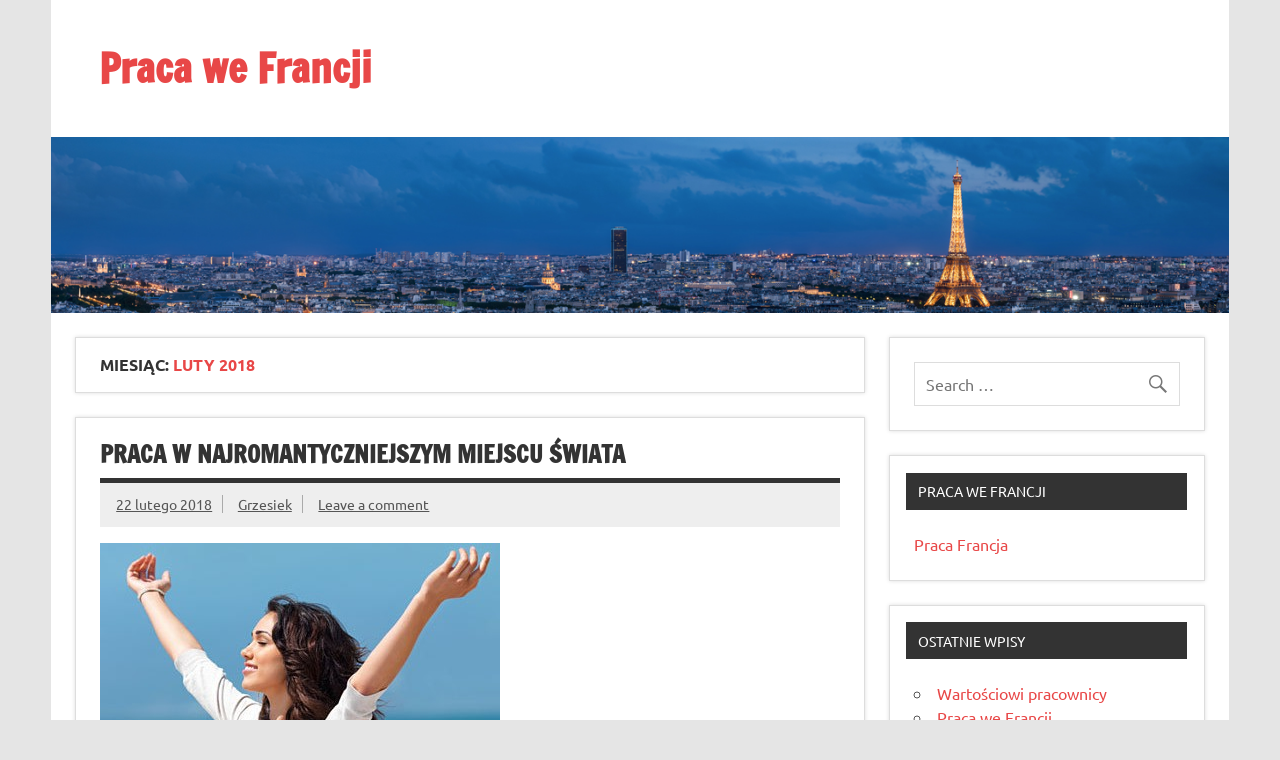

--- FILE ---
content_type: text/html; charset=UTF-8
request_url: https://praca-francja.pl/2018/02/
body_size: 11386
content:
<!DOCTYPE html><!-- HTML 5 -->
<html lang="pl-PL">

<head>
<meta charset="UTF-8" />
<meta name="viewport" content="width=device-width, initial-scale=1">
<link rel="profile" href="http://gmpg.org/xfn/11" />
<link rel="pingback" href="https://praca-francja.pl/xmlrpc.php" />

<title>luty 2018 &#8211; Praca we Francji</title>
<meta name='robots' content='max-image-preview:large' />
	<style>img:is([sizes="auto" i], [sizes^="auto," i]) { contain-intrinsic-size: 3000px 1500px }</style>
	<link rel="alternate" type="application/rss+xml" title="Praca we Francji &raquo; Kanał z wpisami" href="https://praca-francja.pl/feed/" />
<link rel="alternate" type="application/rss+xml" title="Praca we Francji &raquo; Kanał z komentarzami" href="https://praca-francja.pl/comments/feed/" />
<script type="text/javascript">
/* <![CDATA[ */
window._wpemojiSettings = {"baseUrl":"https:\/\/s.w.org\/images\/core\/emoji\/15.0.3\/72x72\/","ext":".png","svgUrl":"https:\/\/s.w.org\/images\/core\/emoji\/15.0.3\/svg\/","svgExt":".svg","source":{"concatemoji":"https:\/\/praca-francja.pl\/wp-includes\/js\/wp-emoji-release.min.js?ver=6.7.2"}};
/*! This file is auto-generated */
!function(i,n){var o,s,e;function c(e){try{var t={supportTests:e,timestamp:(new Date).valueOf()};sessionStorage.setItem(o,JSON.stringify(t))}catch(e){}}function p(e,t,n){e.clearRect(0,0,e.canvas.width,e.canvas.height),e.fillText(t,0,0);var t=new Uint32Array(e.getImageData(0,0,e.canvas.width,e.canvas.height).data),r=(e.clearRect(0,0,e.canvas.width,e.canvas.height),e.fillText(n,0,0),new Uint32Array(e.getImageData(0,0,e.canvas.width,e.canvas.height).data));return t.every(function(e,t){return e===r[t]})}function u(e,t,n){switch(t){case"flag":return n(e,"\ud83c\udff3\ufe0f\u200d\u26a7\ufe0f","\ud83c\udff3\ufe0f\u200b\u26a7\ufe0f")?!1:!n(e,"\ud83c\uddfa\ud83c\uddf3","\ud83c\uddfa\u200b\ud83c\uddf3")&&!n(e,"\ud83c\udff4\udb40\udc67\udb40\udc62\udb40\udc65\udb40\udc6e\udb40\udc67\udb40\udc7f","\ud83c\udff4\u200b\udb40\udc67\u200b\udb40\udc62\u200b\udb40\udc65\u200b\udb40\udc6e\u200b\udb40\udc67\u200b\udb40\udc7f");case"emoji":return!n(e,"\ud83d\udc26\u200d\u2b1b","\ud83d\udc26\u200b\u2b1b")}return!1}function f(e,t,n){var r="undefined"!=typeof WorkerGlobalScope&&self instanceof WorkerGlobalScope?new OffscreenCanvas(300,150):i.createElement("canvas"),a=r.getContext("2d",{willReadFrequently:!0}),o=(a.textBaseline="top",a.font="600 32px Arial",{});return e.forEach(function(e){o[e]=t(a,e,n)}),o}function t(e){var t=i.createElement("script");t.src=e,t.defer=!0,i.head.appendChild(t)}"undefined"!=typeof Promise&&(o="wpEmojiSettingsSupports",s=["flag","emoji"],n.supports={everything:!0,everythingExceptFlag:!0},e=new Promise(function(e){i.addEventListener("DOMContentLoaded",e,{once:!0})}),new Promise(function(t){var n=function(){try{var e=JSON.parse(sessionStorage.getItem(o));if("object"==typeof e&&"number"==typeof e.timestamp&&(new Date).valueOf()<e.timestamp+604800&&"object"==typeof e.supportTests)return e.supportTests}catch(e){}return null}();if(!n){if("undefined"!=typeof Worker&&"undefined"!=typeof OffscreenCanvas&&"undefined"!=typeof URL&&URL.createObjectURL&&"undefined"!=typeof Blob)try{var e="postMessage("+f.toString()+"("+[JSON.stringify(s),u.toString(),p.toString()].join(",")+"));",r=new Blob([e],{type:"text/javascript"}),a=new Worker(URL.createObjectURL(r),{name:"wpTestEmojiSupports"});return void(a.onmessage=function(e){c(n=e.data),a.terminate(),t(n)})}catch(e){}c(n=f(s,u,p))}t(n)}).then(function(e){for(var t in e)n.supports[t]=e[t],n.supports.everything=n.supports.everything&&n.supports[t],"flag"!==t&&(n.supports.everythingExceptFlag=n.supports.everythingExceptFlag&&n.supports[t]);n.supports.everythingExceptFlag=n.supports.everythingExceptFlag&&!n.supports.flag,n.DOMReady=!1,n.readyCallback=function(){n.DOMReady=!0}}).then(function(){return e}).then(function(){var e;n.supports.everything||(n.readyCallback(),(e=n.source||{}).concatemoji?t(e.concatemoji):e.wpemoji&&e.twemoji&&(t(e.twemoji),t(e.wpemoji)))}))}((window,document),window._wpemojiSettings);
/* ]]> */
</script>
<link rel='stylesheet' id='dynamicnews-custom-fonts-css' href='https://praca-francja.pl/wp-content/themes/dynamic-news-lite/css/custom-fonts.css?ver=20180413' type='text/css' media='all' />
<style id='wp-emoji-styles-inline-css' type='text/css'>

	img.wp-smiley, img.emoji {
		display: inline !important;
		border: none !important;
		box-shadow: none !important;
		height: 1em !important;
		width: 1em !important;
		margin: 0 0.07em !important;
		vertical-align: -0.1em !important;
		background: none !important;
		padding: 0 !important;
	}
</style>
<link rel='stylesheet' id='wp-block-library-css' href='https://praca-francja.pl/wp-includes/css/dist/block-library/style.min.css?ver=6.7.2' type='text/css' media='all' />
<style id='classic-theme-styles-inline-css' type='text/css'>
/*! This file is auto-generated */
.wp-block-button__link{color:#fff;background-color:#32373c;border-radius:9999px;box-shadow:none;text-decoration:none;padding:calc(.667em + 2px) calc(1.333em + 2px);font-size:1.125em}.wp-block-file__button{background:#32373c;color:#fff;text-decoration:none}
</style>
<style id='global-styles-inline-css' type='text/css'>
:root{--wp--preset--aspect-ratio--square: 1;--wp--preset--aspect-ratio--4-3: 4/3;--wp--preset--aspect-ratio--3-4: 3/4;--wp--preset--aspect-ratio--3-2: 3/2;--wp--preset--aspect-ratio--2-3: 2/3;--wp--preset--aspect-ratio--16-9: 16/9;--wp--preset--aspect-ratio--9-16: 9/16;--wp--preset--color--black: #353535;--wp--preset--color--cyan-bluish-gray: #abb8c3;--wp--preset--color--white: #ffffff;--wp--preset--color--pale-pink: #f78da7;--wp--preset--color--vivid-red: #cf2e2e;--wp--preset--color--luminous-vivid-orange: #ff6900;--wp--preset--color--luminous-vivid-amber: #fcb900;--wp--preset--color--light-green-cyan: #7bdcb5;--wp--preset--color--vivid-green-cyan: #00d084;--wp--preset--color--pale-cyan-blue: #8ed1fc;--wp--preset--color--vivid-cyan-blue: #0693e3;--wp--preset--color--vivid-purple: #9b51e0;--wp--preset--color--primary: #e84747;--wp--preset--color--light-gray: #f0f0f0;--wp--preset--color--dark-gray: #777777;--wp--preset--gradient--vivid-cyan-blue-to-vivid-purple: linear-gradient(135deg,rgba(6,147,227,1) 0%,rgb(155,81,224) 100%);--wp--preset--gradient--light-green-cyan-to-vivid-green-cyan: linear-gradient(135deg,rgb(122,220,180) 0%,rgb(0,208,130) 100%);--wp--preset--gradient--luminous-vivid-amber-to-luminous-vivid-orange: linear-gradient(135deg,rgba(252,185,0,1) 0%,rgba(255,105,0,1) 100%);--wp--preset--gradient--luminous-vivid-orange-to-vivid-red: linear-gradient(135deg,rgba(255,105,0,1) 0%,rgb(207,46,46) 100%);--wp--preset--gradient--very-light-gray-to-cyan-bluish-gray: linear-gradient(135deg,rgb(238,238,238) 0%,rgb(169,184,195) 100%);--wp--preset--gradient--cool-to-warm-spectrum: linear-gradient(135deg,rgb(74,234,220) 0%,rgb(151,120,209) 20%,rgb(207,42,186) 40%,rgb(238,44,130) 60%,rgb(251,105,98) 80%,rgb(254,248,76) 100%);--wp--preset--gradient--blush-light-purple: linear-gradient(135deg,rgb(255,206,236) 0%,rgb(152,150,240) 100%);--wp--preset--gradient--blush-bordeaux: linear-gradient(135deg,rgb(254,205,165) 0%,rgb(254,45,45) 50%,rgb(107,0,62) 100%);--wp--preset--gradient--luminous-dusk: linear-gradient(135deg,rgb(255,203,112) 0%,rgb(199,81,192) 50%,rgb(65,88,208) 100%);--wp--preset--gradient--pale-ocean: linear-gradient(135deg,rgb(255,245,203) 0%,rgb(182,227,212) 50%,rgb(51,167,181) 100%);--wp--preset--gradient--electric-grass: linear-gradient(135deg,rgb(202,248,128) 0%,rgb(113,206,126) 100%);--wp--preset--gradient--midnight: linear-gradient(135deg,rgb(2,3,129) 0%,rgb(40,116,252) 100%);--wp--preset--font-size--small: 13px;--wp--preset--font-size--medium: 20px;--wp--preset--font-size--large: 36px;--wp--preset--font-size--x-large: 42px;--wp--preset--spacing--20: 0.44rem;--wp--preset--spacing--30: 0.67rem;--wp--preset--spacing--40: 1rem;--wp--preset--spacing--50: 1.5rem;--wp--preset--spacing--60: 2.25rem;--wp--preset--spacing--70: 3.38rem;--wp--preset--spacing--80: 5.06rem;--wp--preset--shadow--natural: 6px 6px 9px rgba(0, 0, 0, 0.2);--wp--preset--shadow--deep: 12px 12px 50px rgba(0, 0, 0, 0.4);--wp--preset--shadow--sharp: 6px 6px 0px rgba(0, 0, 0, 0.2);--wp--preset--shadow--outlined: 6px 6px 0px -3px rgba(255, 255, 255, 1), 6px 6px rgba(0, 0, 0, 1);--wp--preset--shadow--crisp: 6px 6px 0px rgba(0, 0, 0, 1);}:where(.is-layout-flex){gap: 0.5em;}:where(.is-layout-grid){gap: 0.5em;}body .is-layout-flex{display: flex;}.is-layout-flex{flex-wrap: wrap;align-items: center;}.is-layout-flex > :is(*, div){margin: 0;}body .is-layout-grid{display: grid;}.is-layout-grid > :is(*, div){margin: 0;}:where(.wp-block-columns.is-layout-flex){gap: 2em;}:where(.wp-block-columns.is-layout-grid){gap: 2em;}:where(.wp-block-post-template.is-layout-flex){gap: 1.25em;}:where(.wp-block-post-template.is-layout-grid){gap: 1.25em;}.has-black-color{color: var(--wp--preset--color--black) !important;}.has-cyan-bluish-gray-color{color: var(--wp--preset--color--cyan-bluish-gray) !important;}.has-white-color{color: var(--wp--preset--color--white) !important;}.has-pale-pink-color{color: var(--wp--preset--color--pale-pink) !important;}.has-vivid-red-color{color: var(--wp--preset--color--vivid-red) !important;}.has-luminous-vivid-orange-color{color: var(--wp--preset--color--luminous-vivid-orange) !important;}.has-luminous-vivid-amber-color{color: var(--wp--preset--color--luminous-vivid-amber) !important;}.has-light-green-cyan-color{color: var(--wp--preset--color--light-green-cyan) !important;}.has-vivid-green-cyan-color{color: var(--wp--preset--color--vivid-green-cyan) !important;}.has-pale-cyan-blue-color{color: var(--wp--preset--color--pale-cyan-blue) !important;}.has-vivid-cyan-blue-color{color: var(--wp--preset--color--vivid-cyan-blue) !important;}.has-vivid-purple-color{color: var(--wp--preset--color--vivid-purple) !important;}.has-black-background-color{background-color: var(--wp--preset--color--black) !important;}.has-cyan-bluish-gray-background-color{background-color: var(--wp--preset--color--cyan-bluish-gray) !important;}.has-white-background-color{background-color: var(--wp--preset--color--white) !important;}.has-pale-pink-background-color{background-color: var(--wp--preset--color--pale-pink) !important;}.has-vivid-red-background-color{background-color: var(--wp--preset--color--vivid-red) !important;}.has-luminous-vivid-orange-background-color{background-color: var(--wp--preset--color--luminous-vivid-orange) !important;}.has-luminous-vivid-amber-background-color{background-color: var(--wp--preset--color--luminous-vivid-amber) !important;}.has-light-green-cyan-background-color{background-color: var(--wp--preset--color--light-green-cyan) !important;}.has-vivid-green-cyan-background-color{background-color: var(--wp--preset--color--vivid-green-cyan) !important;}.has-pale-cyan-blue-background-color{background-color: var(--wp--preset--color--pale-cyan-blue) !important;}.has-vivid-cyan-blue-background-color{background-color: var(--wp--preset--color--vivid-cyan-blue) !important;}.has-vivid-purple-background-color{background-color: var(--wp--preset--color--vivid-purple) !important;}.has-black-border-color{border-color: var(--wp--preset--color--black) !important;}.has-cyan-bluish-gray-border-color{border-color: var(--wp--preset--color--cyan-bluish-gray) !important;}.has-white-border-color{border-color: var(--wp--preset--color--white) !important;}.has-pale-pink-border-color{border-color: var(--wp--preset--color--pale-pink) !important;}.has-vivid-red-border-color{border-color: var(--wp--preset--color--vivid-red) !important;}.has-luminous-vivid-orange-border-color{border-color: var(--wp--preset--color--luminous-vivid-orange) !important;}.has-luminous-vivid-amber-border-color{border-color: var(--wp--preset--color--luminous-vivid-amber) !important;}.has-light-green-cyan-border-color{border-color: var(--wp--preset--color--light-green-cyan) !important;}.has-vivid-green-cyan-border-color{border-color: var(--wp--preset--color--vivid-green-cyan) !important;}.has-pale-cyan-blue-border-color{border-color: var(--wp--preset--color--pale-cyan-blue) !important;}.has-vivid-cyan-blue-border-color{border-color: var(--wp--preset--color--vivid-cyan-blue) !important;}.has-vivid-purple-border-color{border-color: var(--wp--preset--color--vivid-purple) !important;}.has-vivid-cyan-blue-to-vivid-purple-gradient-background{background: var(--wp--preset--gradient--vivid-cyan-blue-to-vivid-purple) !important;}.has-light-green-cyan-to-vivid-green-cyan-gradient-background{background: var(--wp--preset--gradient--light-green-cyan-to-vivid-green-cyan) !important;}.has-luminous-vivid-amber-to-luminous-vivid-orange-gradient-background{background: var(--wp--preset--gradient--luminous-vivid-amber-to-luminous-vivid-orange) !important;}.has-luminous-vivid-orange-to-vivid-red-gradient-background{background: var(--wp--preset--gradient--luminous-vivid-orange-to-vivid-red) !important;}.has-very-light-gray-to-cyan-bluish-gray-gradient-background{background: var(--wp--preset--gradient--very-light-gray-to-cyan-bluish-gray) !important;}.has-cool-to-warm-spectrum-gradient-background{background: var(--wp--preset--gradient--cool-to-warm-spectrum) !important;}.has-blush-light-purple-gradient-background{background: var(--wp--preset--gradient--blush-light-purple) !important;}.has-blush-bordeaux-gradient-background{background: var(--wp--preset--gradient--blush-bordeaux) !important;}.has-luminous-dusk-gradient-background{background: var(--wp--preset--gradient--luminous-dusk) !important;}.has-pale-ocean-gradient-background{background: var(--wp--preset--gradient--pale-ocean) !important;}.has-electric-grass-gradient-background{background: var(--wp--preset--gradient--electric-grass) !important;}.has-midnight-gradient-background{background: var(--wp--preset--gradient--midnight) !important;}.has-small-font-size{font-size: var(--wp--preset--font-size--small) !important;}.has-medium-font-size{font-size: var(--wp--preset--font-size--medium) !important;}.has-large-font-size{font-size: var(--wp--preset--font-size--large) !important;}.has-x-large-font-size{font-size: var(--wp--preset--font-size--x-large) !important;}
:where(.wp-block-post-template.is-layout-flex){gap: 1.25em;}:where(.wp-block-post-template.is-layout-grid){gap: 1.25em;}
:where(.wp-block-columns.is-layout-flex){gap: 2em;}:where(.wp-block-columns.is-layout-grid){gap: 2em;}
:root :where(.wp-block-pullquote){font-size: 1.5em;line-height: 1.6;}
</style>
<link rel='stylesheet' id='dynamicnewslite-stylesheet-css' href='https://praca-francja.pl/wp-content/themes/dynamic-news-lite/style.css?ver=1.6.8' type='text/css' media='all' />
<style id='dynamicnewslite-stylesheet-inline-css' type='text/css'>
.site-description {
	position: absolute;
	clip: rect(1px, 1px, 1px, 1px);
}
</style>
<link rel='stylesheet' id='genericons-css' href='https://praca-francja.pl/wp-content/themes/dynamic-news-lite/css/genericons/genericons.css?ver=3.4.1' type='text/css' media='all' />
<!--[if lt IE 9]>
<script type="text/javascript" src="https://praca-francja.pl/wp-content/themes/dynamic-news-lite/js/html5shiv.min.js?ver=3.7.3" id="html5shiv-js"></script>
<![endif]-->
<script type="text/javascript" src="https://praca-francja.pl/wp-includes/js/jquery/jquery.min.js?ver=3.7.1" id="jquery-core-js"></script>
<script type="text/javascript" src="https://praca-francja.pl/wp-includes/js/jquery/jquery-migrate.min.js?ver=3.4.1" id="jquery-migrate-js"></script>
<script type="text/javascript" id="dynamicnewslite-jquery-navigation-js-extra">
/* <![CDATA[ */
var dynamicnews_menu_title = {"text":"Menu"};
/* ]]> */
</script>
<script type="text/javascript" src="https://praca-francja.pl/wp-content/themes/dynamic-news-lite/js/navigation.js?ver=20210324" id="dynamicnewslite-jquery-navigation-js"></script>
<script type="text/javascript" id="dynamicnewslite-jquery-sidebar-js-extra">
/* <![CDATA[ */
var dynamicnews_sidebar_title = {"text":"Sidebar"};
/* ]]> */
</script>
<script type="text/javascript" src="https://praca-francja.pl/wp-content/themes/dynamic-news-lite/js/sidebar.js?ver=20210324" id="dynamicnewslite-jquery-sidebar-js"></script>
<link rel="https://api.w.org/" href="https://praca-francja.pl/wp-json/" /><link rel="EditURI" type="application/rsd+xml" title="RSD" href="https://praca-francja.pl/xmlrpc.php?rsd" />
<meta name="generator" content="WordPress 6.7.2" />
<style type="text/css">.recentcomments a{display:inline !important;padding:0 !important;margin:0 !important;}</style></head>

<body class="archive date sliding-sidebar mobile-header-none">

<a class="skip-link screen-reader-text" href="#content">Skip to content</a>

<div id="wrapper" class="hfeed">

	<div id="topnavi-wrap">
		
	<div id="topnavi" class="container clearfix">

		
	</div>
	</div>

	<div id="header-wrap">

		<header id="header" class="container clearfix" role="banner">

			<div id="logo" class="clearfix">

								
		<p class="site-title"><a href="https://praca-francja.pl/" rel="home">Praca we Francji</a></p>

					
			<p class="site-description">Ciekawostki z rynku pracy we Francji</p>

		
			</div>

			<div id="header-content" class="clearfix">
							</div>

		</header>

	</div>

	<div id="navi-wrap">
		<nav id="mainnav" class="container clearfix" role="navigation">
			<ul id="mainnav-menu" class="main-navigation-menu menu"></ul>		</nav>
	</div>

	
			<div id="custom-header">

				
					<img src="https://praca-francja.pl/wp-content/uploads/2016/04/Paryz.png" srcset="https://praca-francja.pl/wp-content/uploads/2016/04/Paryz.png 1340w, https://praca-francja.pl/wp-content/uploads/2016/04/Paryz-300x45.png 300w, https://praca-francja.pl/wp-content/uploads/2016/04/Paryz-1024x153.png 1024w" width="1340" height="200" alt="Praca we Francji">

				
			</div>

		

	<div id="wrap" class="container clearfix">

		<section id="content" class="primary" role="main">

			
			<header class="page-header">
				<h1 class="archive-title">Miesiąc: <span>luty 2018</span></h1>			</header>

					
	<article id="post-569" class="post-569 post type-post status-publish format-standard has-post-thumbnail hentry category-praca-we-francji tag-agencja-pracy-francja tag-francja-praca tag-ogloszenia-praca-w-paryzu">
		
		<h2 class="entry-title post-title"><a href="https://praca-francja.pl/2018/02/praca-w-najromantyczniejszym-miejscu-swiata/" rel="bookmark">Praca w najromantyczniejszym miejscu świata</a></h2>		
		<div class="entry-meta postmeta clearfix"><span class="meta-date sep"><a href="https://praca-francja.pl/2018/02/praca-w-najromantyczniejszym-miejscu-swiata/" title="18:37" rel="bookmark"><time class="entry-date published updated" datetime="2018-02-22T18:37:00+01:00">22 lutego 2018</time></a></span><span class="meta-author sep"> <span class="author vcard"><a class="url fn n" href="https://praca-francja.pl/author/grzesiek/" title="View all posts by Grzesiek" rel="author">Grzesiek</a></span></span>
	<span class="meta-comments">
		<a href="https://praca-francja.pl/2018/02/praca-w-najromantyczniejszym-miejscu-swiata/#respond">Leave a comment</a>	</span>

	</div>
	
		
		<a href="https://praca-francja.pl/2018/02/praca-w-najromantyczniejszym-miejscu-swiata/" rel="bookmark">
			<img width="400" height="280" src="https://praca-francja.pl/wp-content/uploads/2018/01/antyperspirant-400x280.jpg" class="attachment-featured_image size-featured_image wp-post-image" alt="" decoding="async" fetchpriority="high" />		</a>

			
		<div class="entry clearfix">
						<ol>
<li>
<p class="western"><b><br />
<a href="http://praca-francja.pl/wp-content/uploads/2018/01/antyperspirant.jpg"><img decoding="async" class="alignright size-medium wp-image-570" src="http://praca-francja.pl/wp-content/uploads/2018/01/antyperspirant-300x300.jpg" alt="antyperspirant" width="300" height="300" srcset="https://praca-francja.pl/wp-content/uploads/2018/01/antyperspirant-300x300.jpg 300w, https://praca-francja.pl/wp-content/uploads/2018/01/antyperspirant-150x150.jpg 150w, https://praca-francja.pl/wp-content/uploads/2018/01/antyperspirant-90x90.jpg 90w, https://praca-francja.pl/wp-content/uploads/2018/01/antyperspirant-75x75.jpg 75w, https://praca-francja.pl/wp-content/uploads/2018/01/antyperspirant.jpg 400w" sizes="(max-width: 300px) 100vw, 300px" /></a></b>Francja jest uznawana za jeden z najpiękniejszych krajów na świecie i z pewnością takim właśnie jest. Dobrze trafiona <b>praca we Francji</b> pozwoli nam na zrealizowanie swoich marzeń o większych zarobkach i regularnym przebywaniu w kraju, który zachwyca swoim pięknem. Wiele osób marzy, by choć na kilka dni odwiedzić Francję, a osoby wyjeżdżające tam do pracy mają ten klimat na wyciągnięcie ręki. Praca we Francji jest dobrym sposobem na to, aby podszkolić swoja znajomość języka francuskiego, który uznawany jest za jeden z najpiękniejszych i najbardziej romantycznych języków świata. Poza tym, pozwala ona zdobyć fundusze na realizacje swoich marzeń, na przykład na nowy samochód, na studia lub wkład własny do wymarzonego mieszkania. Nie jest łatwo realizować te marzenia za najniższa pensję krajową w Polsce, jednak w przypadku gdy zarabia się najniższą krajową w Europie, można już pomyśleć o odkładaniu jakichkolwiek pieniędzy na swoją przyszłość i realizację marzeń. Będąc w pracy we Francji po godzinach można odwiedzać najpiękniejsze zakątki tego kraju, robić sobie romantyczne sesje zdjęciowe, pić wino we francuskich knajpkach, czy konsumować co dzień rano croissanty z dżemem i popijać wyborną francuską kawą. Praca za granicą to jeden z najlepszych sposobów na to, jak podróżować za darmo. Podejmując się pracy w swoim zawodzie we Francji i dodatkowo znając dobrze język francuski można też rozwijać się i zdobywać bardzo cenne doświadczenie zawodowe. Z pewnością zaowocuje ono póxniej dobrymi propozycjami pracy w kraju.</p>
</li>
</ol>
			<div class="page-links"></div>
		</div>
		
		<div class="postinfo clearfix">
			<span class="meta-category">
				<ul class="post-categories">
	<li><a href="https://praca-francja.pl/category/praca-we-francji/" rel="category tag">praca we Francji</a></li></ul>			</span>

		</div>

	</article>
		
	<article id="post-566" class="post-566 post type-post status-publish format-standard has-post-thumbnail hentry category-praca-we-francji tag-agencja-pracy-francja tag-hydraulik-we-francji tag-nauka-jezyka-francuskiego">
		
		<h2 class="entry-title post-title"><a href="https://praca-francja.pl/2018/02/opiekuj-sie-dziecmi-we-francji/" rel="bookmark">Opiekuj się dziećmi we Francji</a></h2>		
		<div class="entry-meta postmeta clearfix"><span class="meta-date sep"><a href="https://praca-francja.pl/2018/02/opiekuj-sie-dziecmi-we-francji/" title="18:26" rel="bookmark"><time class="entry-date published updated" datetime="2018-02-15T18:26:16+01:00">15 lutego 2018</time></a></span><span class="meta-author sep"> <span class="author vcard"><a class="url fn n" href="https://praca-francja.pl/author/grzesiek/" title="View all posts by Grzesiek" rel="author">Grzesiek</a></span></span>
	<span class="meta-comments">
		<a href="https://praca-francja.pl/2018/02/opiekuj-sie-dziecmi-we-francji/#respond">Leave a comment</a>	</span>

	</div>
	
		
		<a href="https://praca-francja.pl/2018/02/opiekuj-sie-dziecmi-we-francji/" rel="bookmark">
			<img width="640" height="280" src="https://praca-francja.pl/wp-content/uploads/2018/01/choroba-jacobsena-640x280.jpg" class="attachment-featured_image size-featured_image wp-post-image" alt="" decoding="async" />		</a>

			
		<div class="entry clearfix">
						<p class="western"><b><br />
<a href="http://praca-francja.pl/wp-content/uploads/2018/01/choroba-jacobsena.jpg"><img loading="lazy" decoding="async" class="alignright size-medium wp-image-567" src="http://praca-francja.pl/wp-content/uploads/2018/01/choroba-jacobsena-300x200.jpg" alt="choroba jacobsena" width="300" height="200" srcset="https://praca-francja.pl/wp-content/uploads/2018/01/choroba-jacobsena-300x200.jpg 300w, https://praca-francja.pl/wp-content/uploads/2018/01/choroba-jacobsena.jpg 640w" sizes="auto, (max-width: 300px) 100vw, 300px" /></a></b>Osoby decydujące się na pracę przy dzieciach muszą się charakteryzować określonymi cechami charakteru. Musza być niezwykle cierpliwe, spokojne i opanowane, a także mieć doświadczenie w pracy z dziećmi. Nie jest łatwo opiekować się dziećmi, szczególnie cudzymi, tym bardziej, gdy pracę tę wykonuje się za granicą, gdzie trzeba porozumiewać się w obcym języku. Poprzeczka jest podniesiona wysoko, ale zdecydowanie warto sobie zadać trud, by ten poziom pokonać. Głównie dlatego, że <b>praca we Francji</b> przy opiece nad dziećmi jest bardzo dobrze wynagradzana. Często pracuje się za pośrednictwem agencji pracy, które bardzo dobrze opłacają taką posadę. Czasami można trafić na ofertę pracy z zamieszkaniem w domu u klienta. Jest to chyba najkorzystniejsza opcja dla młodych osób, które pierwszy raz wyjeżdżają do Francji, słabo znają ten kraj i obawiają się, jak miałyby samodzielnie sobie w nim radzić. Na szczęście jest wiele agencji, które dobrze sprawdzają pracodawców, zanim skierują do nich kogokolwiek do pracy. Opieka nad dziećmi obcych ludzi nie jest z pewnością zbyt łatwym zajęciem, ale można ją polubić. Bardzo często opiekunki przywiązują się do swoich podopiecznych i z wzajemnością. Zarobki na stanowisku opiekunki są w zasadzie zbliżonych do tych, jakie można osiągnąć pracując w innych zawodach, na przykład jako kucharz czy kelner. Praca ta daje dużą satysfakcję, szczególnie gdy widzimy, jak nasi podopieczni się do nas przywiązują lub na przykład – jakie robią postępy w nauce dzięki naszej pomocy.</p>
			<div class="page-links"></div>
		</div>
		
		<div class="postinfo clearfix">
			<span class="meta-category">
				<ul class="post-categories">
	<li><a href="https://praca-francja.pl/category/praca-we-francji/" rel="category tag">praca we Francji</a></li></ul>			</span>

		</div>

	</article>
		
	<article id="post-563" class="post-563 post type-post status-publish format-standard has-post-thumbnail hentry category-praca-we-francji tag-francja-praca tag-hydraulik-we-francji tag-nauka-jezyka-francuskiego">
		
		<h2 class="entry-title post-title"><a href="https://praca-francja.pl/2018/02/praca-dla-kucharza-we-francji/" rel="bookmark">Praca dla kucharza we Francji</a></h2>		
		<div class="entry-meta postmeta clearfix"><span class="meta-date sep"><a href="https://praca-francja.pl/2018/02/praca-dla-kucharza-we-francji/" title="18:12" rel="bookmark"><time class="entry-date published updated" datetime="2018-02-08T18:12:45+01:00">8 lutego 2018</time></a></span><span class="meta-author sep"> <span class="author vcard"><a class="url fn n" href="https://praca-francja.pl/author/grzesiek/" title="View all posts by Grzesiek" rel="author">Grzesiek</a></span></span>
	<span class="meta-comments">
		<a href="https://praca-francja.pl/2018/02/praca-dla-kucharza-we-francji/#respond">Leave a comment</a>	</span>

	</div>
	
		
		<a href="https://praca-francja.pl/2018/02/praca-dla-kucharza-we-francji/" rel="bookmark">
			<img width="640" height="280" src="https://praca-francja.pl/wp-content/uploads/2018/01/cierpienie-640x280.jpg" class="attachment-featured_image size-featured_image wp-post-image" alt="" decoding="async" loading="lazy" />		</a>

			
		<div class="entry clearfix">
						<p class="western"><b><br />
<a href="http://praca-francja.pl/wp-content/uploads/2018/01/cierpienie.jpg"><img loading="lazy" decoding="async" class="alignright size-medium wp-image-564" src="http://praca-francja.pl/wp-content/uploads/2018/01/cierpienie-300x225.jpg" alt="cierpienie" width="300" height="225" srcset="https://praca-francja.pl/wp-content/uploads/2018/01/cierpienie-300x225.jpg 300w, https://praca-francja.pl/wp-content/uploads/2018/01/cierpienie.jpg 640w" sizes="auto, (max-width: 300px) 100vw, 300px" /></a></b>Kuharz to zawód, który wymaga nieustannego doskonalenia się. W pracy kucharza bardzo ważne jest nie tylko zdobycie podstawowych umiejętności przyrządzania potraw. Istotne jest poznanie zasad funkcjonowania kuchni na całym świecie. Doświadczenie kucharza jest tym większe, im więcej światowych potraw zna i potrafi przygotować w sposób bezbłędny. Nie jest to wbrew pozorom takie proste – aby poznać konkretną kuchnię danego regionu, najlepiej osobiście ten region odwiedzić, poznać jego mieszkańców, specyfikę przyrządzania potraw i lokalne produkty. Dlatego też dla kucharza marzącego o światowej karierze <b>praca we Francji</b> jest niczym wygrany los na loterii. Pozwoli ona spełnić marzenia o zarabianiu za granicę przyzwoitych pieniędzy. Oprócz tego pomaga poznać lepiej świat, podszlifować język. A co najważniejsze dla kucharza – pomaga zdobyć cenne doświadczenia. Dla kucharza możliwość przygotowywania ekskluzywnych francuskich potraw na co dzień jest niczym szkolenie u światowych szefów kuchni. Kuchnia francuska jest szalenie wykwintna, elegancka i trudna. Dlatego też osoby, które zdobywały swoje doświadczenie pracując we francuskich restauracjach mogą liczyć na uznanie na całym świecie. Nie jest łatwo dostać pracę kucharza we Francji. Dobrze jest wykorzystać swoje znajomości, ale nie gwarantuje to wcale znalezienia zatrudnienia. We Francji nie zatrudnia się bowiem na kucharzy byle kogo. Aby zdobyć zatrudnienie w restauracji, trzeba zaprezentować swoje kulinarne zdolności i wykazać się nieposzlakowaną opinią.</p>
			<div class="page-links"></div>
		</div>
		
		<div class="postinfo clearfix">
			<span class="meta-category">
				<ul class="post-categories">
	<li><a href="https://praca-francja.pl/category/praca-we-francji/" rel="category tag">praca we Francji</a></li></ul>			</span>

		</div>

	</article>
		
	<article id="post-560" class="post-560 post type-post status-publish format-standard has-post-thumbnail hentry category-praca-we-francji tag-agencja-pracy-francja tag-hydraulik-we-francji tag-nauka-jezyka-francuskiego">
		
		<h2 class="entry-title post-title"><a href="https://praca-francja.pl/2018/02/praca-dla-pielegniarki-we-francji/" rel="bookmark">Praca dla pielęgniarki we Francji</a></h2>		
		<div class="entry-meta postmeta clearfix"><span class="meta-date sep"><a href="https://praca-francja.pl/2018/02/praca-dla-pielegniarki-we-francji/" title="18:04" rel="bookmark"><time class="entry-date published updated" datetime="2018-02-01T18:04:49+01:00">1 lutego 2018</time></a></span><span class="meta-author sep"> <span class="author vcard"><a class="url fn n" href="https://praca-francja.pl/author/grzesiek/" title="View all posts by Grzesiek" rel="author">Grzesiek</a></span></span>
	<span class="meta-comments">
		<a href="https://praca-francja.pl/2018/02/praca-dla-pielegniarki-we-francji/#respond">Leave a comment</a>	</span>

	</div>
	
		
		<a href="https://praca-francja.pl/2018/02/praca-dla-pielegniarki-we-francji/" rel="bookmark">
			<img width="860" height="280" src="https://praca-francja.pl/wp-content/uploads/2018/01/business-3034985_1280-860x280.jpg" class="attachment-featured_image size-featured_image wp-post-image" alt="" decoding="async" loading="lazy" />		</a>

			
		<div class="entry clearfix">
						<p class="western"><b><br />
<a href="http://praca-francja.pl/wp-content/uploads/2018/01/business-3034985_1280.jpg"><img loading="lazy" decoding="async" class="alignright size-medium wp-image-561" src="http://praca-francja.pl/wp-content/uploads/2018/01/business-3034985_1280-300x200.jpg" alt="business-3034985_1280" width="300" height="200" srcset="https://praca-francja.pl/wp-content/uploads/2018/01/business-3034985_1280-300x200.jpg 300w, https://praca-francja.pl/wp-content/uploads/2018/01/business-3034985_1280-1024x682.jpg 1024w, https://praca-francja.pl/wp-content/uploads/2018/01/business-3034985_1280.jpg 1280w" sizes="auto, (max-width: 300px) 100vw, 300px" /></a></b>Pielęgniarka to zawód bardzo trudny, wymagający wielu wyrzeczeń i ogromnej wiedzy z zakresu medycyny. Dlatego też zdecydowanie powinien być o wiele lepiej wynagradzany w kraju. A póki co – pielęgniarki w wielu przypadkach decydują się na wyjazd za granicę do prywatnych ośrodków, gdzie ich zarobki mogą być wielokrotnie wyższe. Na przykład <b>praca we Francji</b> dla wykwalifikowanej pielęgniarki w domu spokojnej starości lub szpitalu to zarobek rzędu 1400 do nawet 2200 euro. To sporo, biorąc pod uwagę, że to zarobki 6-10 tysięcy złotych miesięcznie! Tyle pielęgniarka w Polsce nie ma szans zarobić nawet w prywatnych klinikach. Dlatego też zdecydowanie opłaca się uczyć języka francuskiego i kształcić na studiach na tym kierunku, aby móc w przyszłości myśleć poważnie o pracy we Francji. Dzięki studiom na kierunku pielęgniarstwo zdobywamy niezbędne do wykonywania tego zawodu kwalifikacje. Dzięki znajomości języka w stopniu komunikatywnym mamy szansę legalnie wykonywać ten zawód będąc w pełni profesjonalną pielęgniarką za granicą. To stwarza świetne możliwości, aby planować pobyt we Francji nawet na kilka lat. Przez tych kilka lat zdobędziemy doświadczenie, które pozwoli nam pracować w dowolnym miejscu w Polsce czy w Europie. Zdobędziemy też dość pieniędzy na realizację swoich własnych pasji czy zamierzeń. Praca jako pielęgniarka we Francji nie może być zatem decyzją szybką. Musi być odpowiednio przemyślana i poparta odpowiednimi planami i poczynaniami, jak choćby zapisaniem się na kurs językowy.</p>
			<div class="page-links"></div>
		</div>
		
		<div class="postinfo clearfix">
			<span class="meta-category">
				<ul class="post-categories">
	<li><a href="https://praca-francja.pl/category/praca-we-francji/" rel="category tag">praca we Francji</a></li></ul>			</span>

		</div>

	</article>

		</section>

		
	<section id="sidebar" class="secondary clearfix" role="complementary">

		<aside id="search-2" class="widget widget_search clearfix">
	<form role="search" method="get" class="search-form" action="https://praca-francja.pl/">
		<label>
			<span class="screen-reader-text">Search for:</span>
			<input type="search" class="search-field" placeholder="Search &hellip;" value="" name="s">
		</label>
		<button type="submit" class="search-submit">
			<span class="genericon-search"></span>
		</button>
	</form>

</aside><aside id="text-2" class="widget widget_text clearfix"><h3 class="widgettitle"><span>Praca we Francji</span></h3>			<div class="textwidget"><a href="http://www.praca.eu/oferty-scr.francja.html">Praca Francja</a></div>
		</aside>
		<aside id="recent-posts-2" class="widget widget_recent_entries clearfix">
		<h3 class="widgettitle"><span>Ostatnie wpisy</span></h3>
		<ul>
											<li>
					<a href="https://praca-francja.pl/2019/06/wartosciowi-pracownicy/">Wartościowi pracownicy</a>
									</li>
											<li>
					<a href="https://praca-francja.pl/2019/06/praca-we-francji-3/">Praca we Francji</a>
									</li>
											<li>
					<a href="https://praca-francja.pl/2019/05/zrob-kariere-we-francji/">Zrób karierę we Francji</a>
									</li>
											<li>
					<a href="https://praca-francja.pl/2019/05/wyjazd-inny-niz-wszystkie/">Wyjazd inny niż wszystkie</a>
									</li>
											<li>
					<a href="https://praca-francja.pl/2019/05/dobry-pomysl-na-zarobek/">Dobry pomysł na zarobek</a>
									</li>
					</ul>

		</aside><aside id="recent-comments-2" class="widget widget_recent_comments clearfix"><h3 class="widgettitle"><span>Najnowsze komentarze</span></h3><ul id="recentcomments"><li class="recentcomments"><span class="comment-author-link">repteche</span> - <a href="https://praca-francja.pl/2016/06/praca-przy-zbiorach-winogron-we-francji/#comment-737">Praca przy zbiorach winogron we Francji</a></li><li class="recentcomments"><span class="comment-author-link">Maduro</span> - <a href="https://praca-francja.pl/2016/06/praca-przy-zbiorach-winogron-we-francji/#comment-745">Praca przy zbiorach winogron we Francji</a></li><li class="recentcomments"><span class="comment-author-link">Kryzysowiwwe</span> - <a href="https://praca-francja.pl/2016/06/praca-przy-zbiorach-winogron-we-francji/#comment-746">Praca przy zbiorach winogron we Francji</a></li><li class="recentcomments"><span class="comment-author-link">kairos</span> - <a href="https://praca-francja.pl/2015/06/polnocna-alzacja-pelna-polakow/#comment-744">Północna Alzacja pełna Polaków</a></li><li class="recentcomments"><span class="comment-author-link">Zetterroryzmem</span> - <a href="https://praca-francja.pl/2015/04/znasz-francuski-masz-przewage/#comment-748">Znasz francuski, masz przewagę</a></li></ul></aside><aside id="archives-2" class="widget widget_archive clearfix"><h3 class="widgettitle"><span>Archiwa</span></h3>
			<ul>
					<li><a href='https://praca-francja.pl/2019/06/'>czerwiec 2019</a></li>
	<li><a href='https://praca-francja.pl/2019/05/'>maj 2019</a></li>
	<li><a href='https://praca-francja.pl/2019/04/'>kwiecień 2019</a></li>
	<li><a href='https://praca-francja.pl/2019/03/'>marzec 2019</a></li>
	<li><a href='https://praca-francja.pl/2019/02/'>luty 2019</a></li>
	<li><a href='https://praca-francja.pl/2019/01/'>styczeń 2019</a></li>
	<li><a href='https://praca-francja.pl/2018/12/'>grudzień 2018</a></li>
	<li><a href='https://praca-francja.pl/2018/11/'>listopad 2018</a></li>
	<li><a href='https://praca-francja.pl/2018/10/'>październik 2018</a></li>
	<li><a href='https://praca-francja.pl/2018/09/'>wrzesień 2018</a></li>
	<li><a href='https://praca-francja.pl/2018/08/'>sierpień 2018</a></li>
	<li><a href='https://praca-francja.pl/2018/07/'>lipiec 2018</a></li>
	<li><a href='https://praca-francja.pl/2018/06/'>czerwiec 2018</a></li>
	<li><a href='https://praca-francja.pl/2018/05/'>maj 2018</a></li>
	<li><a href='https://praca-francja.pl/2018/04/'>kwiecień 2018</a></li>
	<li><a href='https://praca-francja.pl/2018/03/'>marzec 2018</a></li>
	<li><a href='https://praca-francja.pl/2018/02/' aria-current="page">luty 2018</a></li>
	<li><a href='https://praca-francja.pl/2018/01/'>styczeń 2018</a></li>
	<li><a href='https://praca-francja.pl/2017/12/'>grudzień 2017</a></li>
	<li><a href='https://praca-francja.pl/2017/10/'>październik 2017</a></li>
	<li><a href='https://praca-francja.pl/2017/09/'>wrzesień 2017</a></li>
	<li><a href='https://praca-francja.pl/2017/08/'>sierpień 2017</a></li>
	<li><a href='https://praca-francja.pl/2017/06/'>czerwiec 2017</a></li>
	<li><a href='https://praca-francja.pl/2017/05/'>maj 2017</a></li>
	<li><a href='https://praca-francja.pl/2017/04/'>kwiecień 2017</a></li>
	<li><a href='https://praca-francja.pl/2017/03/'>marzec 2017</a></li>
	<li><a href='https://praca-francja.pl/2017/02/'>luty 2017</a></li>
	<li><a href='https://praca-francja.pl/2017/01/'>styczeń 2017</a></li>
	<li><a href='https://praca-francja.pl/2016/12/'>grudzień 2016</a></li>
	<li><a href='https://praca-francja.pl/2016/11/'>listopad 2016</a></li>
	<li><a href='https://praca-francja.pl/2016/10/'>październik 2016</a></li>
	<li><a href='https://praca-francja.pl/2016/09/'>wrzesień 2016</a></li>
	<li><a href='https://praca-francja.pl/2016/08/'>sierpień 2016</a></li>
	<li><a href='https://praca-francja.pl/2016/07/'>lipiec 2016</a></li>
	<li><a href='https://praca-francja.pl/2016/06/'>czerwiec 2016</a></li>
	<li><a href='https://praca-francja.pl/2016/05/'>maj 2016</a></li>
	<li><a href='https://praca-francja.pl/2016/04/'>kwiecień 2016</a></li>
	<li><a href='https://praca-francja.pl/2016/03/'>marzec 2016</a></li>
	<li><a href='https://praca-francja.pl/2016/02/'>luty 2016</a></li>
	<li><a href='https://praca-francja.pl/2016/01/'>styczeń 2016</a></li>
	<li><a href='https://praca-francja.pl/2015/12/'>grudzień 2015</a></li>
	<li><a href='https://praca-francja.pl/2015/11/'>listopad 2015</a></li>
	<li><a href='https://praca-francja.pl/2015/10/'>październik 2015</a></li>
	<li><a href='https://praca-francja.pl/2015/09/'>wrzesień 2015</a></li>
	<li><a href='https://praca-francja.pl/2015/08/'>sierpień 2015</a></li>
	<li><a href='https://praca-francja.pl/2015/07/'>lipiec 2015</a></li>
	<li><a href='https://praca-francja.pl/2015/06/'>czerwiec 2015</a></li>
	<li><a href='https://praca-francja.pl/2015/05/'>maj 2015</a></li>
	<li><a href='https://praca-francja.pl/2015/04/'>kwiecień 2015</a></li>
	<li><a href='https://praca-francja.pl/2015/03/'>marzec 2015</a></li>
			</ul>

			</aside><aside id="categories-2" class="widget widget_categories clearfix"><h3 class="widgettitle"><span>Kategorie</span></h3>
			<ul>
					<li class="cat-item cat-item-1"><a href="https://praca-francja.pl/category/bez-kategorii/">Bez kategorii</a>
</li>
	<li class="cat-item cat-item-11"><a href="https://praca-francja.pl/category/praca-w-paryzu/">praca w Paryżu</a>
</li>
	<li class="cat-item cat-item-2"><a href="https://praca-francja.pl/category/praca-we-francji/">praca we Francji</a>
</li>
	<li class="cat-item cat-item-36"><a href="https://praca-francja.pl/category/zatrudnienie-we-francji/">Zatrudnienie we Francji</a>
</li>
			</ul>

			</aside>
	</section>
	</div>


	<div id="footer-wrap">

		<footer id="footer" class="container clearfix" role="contentinfo">

			
			<div id="footer-text">
				
			</div>

		</footer>

	</div>

</div><!-- end #wrapper -->

</body>
</html>
